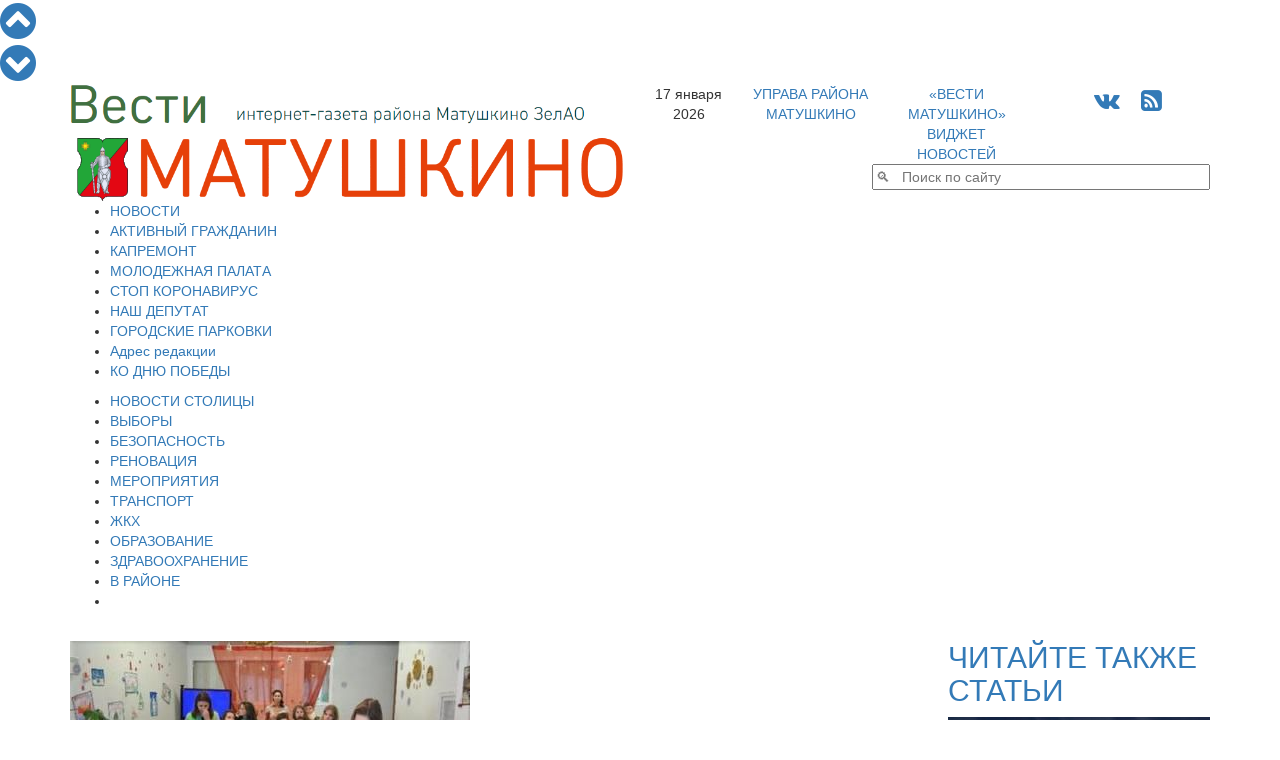

--- FILE ---
content_type: text/html; charset=UTF-8
request_url: https://vesti-matushkino.ru/news/matushkino/zimnie-kanikuly-v-matushkino-proshli-veselo-i-interesno
body_size: 15094
content:
<!DOCTYPE HTML PUBLIC  "-//W3C//DTD HTML 4.01//EN" "http://www.w3.org/TR/html4/strict.dtd">
<html>
<head>
  <script data-skip-moving="true"  src="https://www.mos.ru/otrasli-static/outer/mosTizer.js"></script>
	<meta http-equiv="Content-Type" content="text/html; charset=utf8">
	<meta http-equiv="X-UA-Compatible" content="IE=edge"> 
	<meta name="viewport" content="width=device-width, initial-scale=1">
	<meta name="yandex-verification" content="51d4f4a2eb23c769" />
	<meta name='yandex-verification' content='51d4f4a2eb23c769' />
	<meta name="yandex-verification" content="7dfff068628a62f4" />
	<meta name='wmail-verification' content='73a5a46822a74fc0' />
	<meta name='yandex-verification' content='56f0259eeb7081a2' />
	<meta name='wmail-verification' content='08eee703f822144cd167276622dea8cc' />
	<meta name='yandex-verification' content='7dfff068628a62f4' />
	<meta name='yandex-verification' content='4c0fd08703347baf' />
	<meta name="google-site-verification" content="XziSiGuXtXVmeQaz5-KgmGTJcF5dfoI9-j9yqOIG2dk" />
	<meta name="google-site-verification" content="6UPQDzML8HekQMsJU7VZv0iQONlDg28PFVJDBbiJ8tU" />
	<meta name="google-site-verification" content="ygfVX0frIpgpUci00qfeIInEEhPrr8QpkxpXRIt_Wrk" />
	<meta name="keywords" content="новости матушкино, вести матушкино, матушкино зеленоград, новости зеленограда, управа района матушкино, управа матушкино, зеленоградкий округ, глава управы матушкино, Антон Гущин, благоустройство района Матушкино, реконструкция площади Юности, БРТС зеленоград, брошенные машины, автомобильный хлам Зеленоград" />
	<meta name="description" content="Интернет газета Вести Матушкино: новости района Матушкино Зеленоградского АО" />
<title>Зимние каникулы в Матушкино прошли весело и интересно</title>
	<link href="/assets/css/bootstrap.min.css" rel="stylesheet">
	<script type="text/javascript" data-skip-moving="true">(function(w, d, n) {var cl = "bx-core";var ht = d.documentElement;var htc = ht ? ht.className : undefined;if (htc === undefined || htc.indexOf(cl) !== -1){return;}var ua = n.userAgent;if (/(iPad;)|(iPhone;)/i.test(ua)){cl += " bx-ios";}else if (/Android/i.test(ua)){cl += " bx-android";}cl += (/(ipad|iphone|android|mobile|touch)/i.test(ua) ? " bx-touch" : " bx-no-touch");cl += w.devicePixelRatio && w.devicePixelRatio >= 2? " bx-retina": " bx-no-retina";var ieVersion = -1;if (/AppleWebKit/.test(ua)){cl += " bx-chrome";}else if ((ieVersion = getIeVersion()) > 0){cl += " bx-ie bx-ie" + ieVersion;if (ieVersion > 7 && ieVersion < 10 && !isDoctype()){cl += " bx-quirks";}}else if (/Opera/.test(ua)){cl += " bx-opera";}else if (/Gecko/.test(ua)){cl += " bx-firefox";}if (/Macintosh/i.test(ua)){cl += " bx-mac";}ht.className = htc ? htc + " " + cl : cl;function isDoctype(){if (d.compatMode){return d.compatMode == "CSS1Compat";}return d.documentElement && d.documentElement.clientHeight;}function getIeVersion(){if (/Opera/i.test(ua) || /Webkit/i.test(ua) || /Firefox/i.test(ua) || /Chrome/i.test(ua)){return -1;}var rv = -1;if (!!(w.MSStream) && !(w.ActiveXObject) && ("ActiveXObject" in w)){rv = 11;}else if (!!d.documentMode && d.documentMode >= 10){rv = 10;}else if (!!d.documentMode && d.documentMode >= 9){rv = 9;}else if (d.attachEvent && !/Opera/.test(ua)){rv = 8;}if (rv == -1 || rv == 8){var re;if (n.appName == "Microsoft Internet Explorer"){re = new RegExp("MSIE ([0-9]+[\.0-9]*)");if (re.exec(ua) != null){rv = parseFloat(RegExp.$1);}}else if (n.appName == "Netscape"){rv = 11;re = new RegExp("Trident/.*rv:([0-9]+[\.0-9]*)");if (re.exec(ua) != null){rv = parseFloat(RegExp.$1);}}}return rv;}})(window, document, navigator);</script>


<link href="/bitrix/cache/css/s1/mn_tp/kernel_main/kernel_main.css?17663889013040" type="text/css"  rel="stylesheet" />
<link href="/bitrix/cache/css/s1/mn_tp/page_08a23b82521733d64c5e3030931d5d65/page_08a23b82521733d64c5e3030931d5d65.css?17663890504705" type="text/css"  rel="stylesheet" />
<link href="/bitrix/cache/css/s1/mn_tp/template_d8b3cf4e03dc4dad5245079fed9d3b12/template_d8b3cf4e03dc4dad5245079fed9d3b12.css?176638890131025" type="text/css"  data-template-style="true"  rel="stylesheet" />
	


<style>
#mm-body {width:auto !important; height:auto !important;}
.mm-body__line.mm-body__line--floating {float:none; display:inline-block;} 
.mm-body__inner div {text-align:center;}
</style>

									<link rel="icon" href="/images/vesti-matushkino.ico" type="image/x-icon">
	<link rel="shortcut icon" href="/images/vesti-matushkino.ico" type="image/x-icon">
	<link rel="stylesheet" href="/font-awesome-4.6.3/css/font-awesome.min.css">
	<link href="https://fonts.googleapis.com/css?family=Open+Sans+Condensed:300|Open+Sans:300|Roboto" rel="stylesheet">
	<script data-skip-moving="true" src="//vk.com/js/api/openapi.js" type="text/javascript"></script>
	    <!-- HTML5 Shim and Respond.js IE8 support of HTML5 elements and media queries -->
    <!-- WARNING: Respond.js doesn't work if you view the page via file:// -->
    <!--[if lt IE 9]>
                <![endif]-->
</head>
<body>
<div id="fb-root"></div>
  
<div id="navitopbottom">
<a href="javascript:void()" onclick="window.scrollTo(0,0);return!1;" title="В начало страницы"><i class="fa fa-chevron-circle-up fa-3x" aria-hidden="true"></i>
</a>
<br />
<a href="javascript:void()" onclick="window.scrollTo(0,pageheight);return!1;" title="В конец страницы"><i class="fa fa-chevron-circle-down fa-3x" aria-hidden="true"></i></a>
</div>


<div id="sitecontent" class="container">
	<div class="row">
	<div class="col-sm-6">
	<a href="/"><img class="img img-responsive"  src="/assets/img/vm-logo2.png"></a>
	<!--
	<span class="logotip-line-1">Вести<span class="logotip-line-1a">интернет-газета района Матушкино ЗелАО</span></span>
	<br>
	<span class="logotip-line-2"><img height="60" style="vertical-align:top;" src="/images/m-emblem.png">МАТУШКИНО</span>
	-->
	</div>
	<div class="col-sm-6">
		<div class="row">
			<div class="col-xs-2 text-center topline">17 января 2026</div>
			<div class="col-xs-3 text-center topline"><a href="http://matushkino.mos.ru" target="blank">УПРАВА РАЙОНА МАТУШКИНО</a></div>
			<div class="col-xs-3 text-center topline"><a href="http://www.yandex.ru/?add=176079&from=promocode">«ВЕСТИ МАТУШКИНО» ВИДЖЕТ НОВОСТЕЙ</a></div>
			<div class="col-xs-4 text-center topline">
				<span style="font-size:24px;">
				<!--<a href="https://twitter.com/vestimatushkino" title="Читайте Вести Матушкино в Твиттере" target="blank"><i class="fa fa-twitter-square" aria-hidden="true"></i></a>-->
				<a href="http://vk.com/vesti_matushkino" title="Читайте Вести Матушкино в ВКонтакте" target="blank"><i class="fa fa-vk" aria-hidden="true"></i></a>
				<!--<a href="https://www.facebook.com/vestimatushkino" title="Читайте Вести Матушкино на Фейсбук" target="blank"><i class="fa fa-facebook-square" aria-hidden="true"></i></a>
				<a href="https://www.instagram.com/vestimatushkino/" title="Вести Матушкино на Инстаграм" target="blank"><i class="fa fa-instagram" aria-hidden="true"></i></a>-->
				&nbsp;
				<a href="/rss_page.php" title="Вести Матушкино - RSS лента новостей"><i class="fa fa-rss-square" aria-hidden="true"></i></a>
				</span>
			</div>
		</div>

		<div class="row">
			<div class="col-sm-12">
<div class="search-form">
<form action="/search.php">
	<table border="0" cellspacing="0" align="right">
		<tr>
			<td style="text-align:right; padding-right:0;"><IFRAME
	style="width:0px; height:0px; border: 0px;"
	src="javascript:''"
	name="qplSKIW_div_frame"
	id="qplSKIW_div_frame"
></IFRAME><input
			size="40"
		name="q"
	id="qplSKIW"
	value=""
	class="search-suggest"
	type="text"
	placeholder="&#128269;   Поиск по сайту"
	autocomplete="off"
/></td>
		</tr>
	</table>
</form>
</div>			</div>
		</div>
	</div>
	</div>

	
	
			
		


<div id="top_menu" class="row">
<div class=col-sm-12>

<div  class="hidden-xs">
<ul id="h-m-m">


	
	
		
							<li><a href="/news/allnews/" class="root-item-selected">НОВОСТИ</a></li>
			
		
	
	

	
	
		
							<li><a href="/active_citizen/" class="root-item">АКТИВНЫЙ ГРАЖДАНИН</a></li>
			
		
	
	

	
	
		
							<li><a href="/news/kapremont/" class="root-item">КАПРЕМОНТ</a></li>
			
		
	
	

	
	
		
							<li><a href="/news/molpalata/" class="root-item">МОЛОДЕЖНАЯ ПАЛАТА</a></li>
			
		
	
	

	
	
		
							<li><a href="/news/stopcovid/" class="root-item">СТОП КОРОНАВИРУС</a></li>
			
		
	
	

	
	
		
							<li><a href="/nashi-deputaty/" class="root-item">НАШ ДЕПУТАТ</a></li>
			
		
	
	

	
	
		
							<li><a href="/parking/improve/" class="root-item">ГОРОДСКИЕ ПАРКОВКИ</a></li>
			
		
	
	

	
	
		
							<li><a href="/kontakty.php" class="root-item">Адрес редакции</a></li>
			
		
	
	

	
	
		
							<li><a href="/victory_day/" class="root-item">КО ДНЮ ПОБЕДЫ</a></li>
			
		
	
	


</ul></div>
<div class="menu-clear-left"></div>
<div  class="visible-xs-block">

<div id="h-m-m-xs-head" onclick="$('#h-m-m-xs').toggle();$('#h-m-m-2-xs').hide();" class="text-right">ГЛАВНОЕ&nbsp;&nbsp;&nbsp;<i class="fa fa-bars" aria-hidden="true"></i></div>


<div id="h-m-m-xs" style="display:none;">
	<a href="/news/allnews/" ><div class="m-xs-div it-sel">НОВОСТИ</div></a>
	<a href="/active_citizen/" ><div class="m-xs-div it">АКТИВНЫЙ ГРАЖДАНИН</div></a>
	<a href="/news/kapremont/" ><div class="m-xs-div it">КАПРЕМОНТ</div></a>
	<a href="/news/molpalata/" ><div class="m-xs-div it">МОЛОДЕЖНАЯ ПАЛАТА</div></a>
	<a href="/news/stopcovid/" ><div class="m-xs-div it">СТОП КОРОНАВИРУС</div></a>
	<a href="/nashi-deputaty/" ><div class="m-xs-div it">НАШ ДЕПУТАТ</div></a>
	<a href="/parking/improve/" ><div class="m-xs-div it">ГОРОДСКИЕ ПАРКОВКИ</div></a>
	<a href="/kontakty.php" ><div class="m-xs-div it">Адрес редакции</div></a>
	<a href="/victory_day/" ><div class="m-xs-div it">КО ДНЮ ПОБЕДЫ</div></a>
</div>
</div>
</div>
</div>

<div class="row">
<div class=col-sm-12>

<div class="hidden-xs"><ul id="h-m-m-2">


	
	
		
							<li><a href="/news/moscow/" class="root-item">НОВОСТИ СТОЛИЦЫ</a></li>
			
		
	
	

	
	
		
							<li><a href="/vybory/" class="root-item">ВЫБОРЫ</a></li>
			
		
	
	

	
	
		
							<li><a href="/news/security/" class="root-item">БЕЗОПАСНОСТЬ</a></li>
			
		
	
	

	
	
		
							<li><a href="/news/renovaciya/" class="root-item">РЕНОВАЦИЯ</a></li>
			
		
	
	

	
	
		
							<li><a href="/news/activities/" class="root-item">МЕРОПРИЯТИЯ</a></li>
			
		
	
	

	
	
		
							<li><a href="/news/transport/" class="root-item">ТРАНСПОРТ</a></li>
			
		
	
	

	
	
		
							<li><a href="/news/zhkh/" class="root-item">ЖКХ</a></li>
			
		
	
	

	
	
		
							<li><a href="/news/obrazovanie/" class="root-item">ОБРАЗОВАНИЕ</a></li>
			
		
	
	

	
	
		
							<li><a href="/news/zdravoohranenie/" class="root-item">ЗДРАВООХРАНЕНИЕ</a></li>
			
		
	
	

	
	
		
							<li><a href="/news/matushkino/" class="root-item-selected">В РАЙОНЕ</a></li>
			
		
	
	

	
	
		
							<li><a href="" class="root-item"></a></li>
			
		
	
	


</ul></div>
<div class="menu-clear-left"></div>
<div  class="visible-xs-block" style="margin-top:5px;margin-bottom:5px;">

<div id="h-m-m-2-xs-head" onclick="$('#h-m-m-2-xs').toggle();$('#h-m-m-xs').hide();" class="text-right">НОВОСТИ&nbsp;&nbsp;&nbsp;<i class="fa fa-bars" aria-hidden="true"></i></div>


<div id="h-m-m-2-xs" style="display:none;">
	<a href="/news/moscow/" ><div class="m-2-xs-div it">НОВОСТИ СТОЛИЦЫ</div></a>
	<a href="/vybory/" ><div class="m-2-xs-div it">ВЫБОРЫ</div></a>
	<a href="/news/security/" ><div class="m-2-xs-div it">БЕЗОПАСНОСТЬ</div></a>
	<a href="/news/renovaciya/" ><div class="m-2-xs-div it">РЕНОВАЦИЯ</div></a>
	<a href="/news/activities/" ><div class="m-2-xs-div it">МЕРОПРИЯТИЯ</div></a>
	<a href="/news/transport/" ><div class="m-2-xs-div it">ТРАНСПОРТ</div></a>
	<a href="/news/zhkh/" ><div class="m-2-xs-div it">ЖКХ</div></a>
	<a href="/news/obrazovanie/" ><div class="m-2-xs-div it">ОБРАЗОВАНИЕ</div></a>
	<a href="/news/zdravoohranenie/" ><div class="m-2-xs-div it">ЗДРАВООХРАНЕНИЕ</div></a>
	<a href="/news/matushkino/" ><div class="m-2-xs-div it-sel">В РАЙОНЕ</div></a>
	<a href="" ><div class="m-2-xs-div it"></div></a>
</div>
</div>
</div>
</div>

	<div class="row">

		<div class="col-sm-9">
			 &nbsp;<div id="ap_news_detail_page" style="overflow-x:hidden;">
<div id="ap_news_detail_page_txt">
<div id="social-buttons-div-horizontal" class="visible-xs">


<!--<div class="social-button goodshare" title="Поделиться в Facebook" data-type="fb"><i class="fa fa-facebook" aria-hidden="true"></i><div class="social-button-counter" data-counter="fb"></div></div>-->
<div class="social-button goodshare" title="Поделиться в Twitter" data-type="tw"><i class="fa fa-twitter" aria-hidden="true"></i></div>
<div class="social-button goodshare" title="Поделиться в ВКонтакте" data-type="vk"><i class="fa fa-vk" aria-hidden="true"></i><div class="social-button-counter" data-counter="vk"></div></div>
<div class="social-button goodshare" title="Поделиться в Одноклассники" data-type="ok"><i class="fa fa-odnoklassniki" aria-hidden="true"></i><div class="social-button-counter" data-counter="ok"></div></div>
<div class="social-button goodshare" title="Поделиться в Google+" data-type="gp"><i class="fa fa-google-plus" aria-hidden="true"></i><div class="social-button-counter" data-counter="gp"></div></div>
<div class="social-button" style="height:15px; min-width:15px;"> </div>
<div class="social-button" title="Комментарии" onclick="gotocomments();"><i class="fa fa-comment" aria-hidden="true"></i></div>
</div>
<div class="detail-picture-div">
			<img
						class="img img-responsive"
						border="0"
						src="/upload/iblock/731/73161b5505a48d46731b919ad0caebe7.jpg"
						alt="Зимние каникулы в Матушкино прошли весело и интересно"
						title="Зимние каникулы в Матушкино прошли весело и интересно"
						/>
						

</div>

<div class="visible-xs visible-sm" style="width:100%; clear:both;"></div>	
		<span class="news-date-time">11.01.2016</span>
		<h1>Зимние каникулы в Матушкино прошли весело и интересно</h1>

			<span style="font-family: Georgia, serif; font-size: 13pt;">В период зимней оздоровительной компании на базе ГБУ ТЦСО «Зеленоградский» в корп.126 для детей и подростков была подготовлена программа «Московские каникулы. Зима- 2016». В рамках программы в секторе профилактике неблагополучия состоялось праздничное чаепитие с игровой программой. <br>
 </span><br>
 <span style="font-family: Georgia, serif; font-size: 13pt;">Ребята соревновались в конкурсах на творческое мышление, ловкость, научились танцевать кадриль. Также все желающие приняли участие в раскрашивании игрушек. В канун Рождества в отделении социальной помощи семьи и детям прошла интерактивная беседа о традициях и народных обычаях празднования Рождества Христова в России. <br>
 </span><br>
 <span style="font-family: Georgia, serif; font-size: 13pt;">Участники мероприятия приняли участие в познавательной викторине, чаепитии и просмотре мультфильмов с последующим обсуждением.</span>	<div class="mf-gal-popup">
</div>
	<div style="clear:both"></div>
<div id="ap_news_detail_page_tags">Теги: <a href="/search.php?tags=Зеленоград">Зеленоград</a>, <a href="/search.php?tags=матушкино">матушкино</a>, <a href="/search.php?tags=ТЦСО Зеленоградский">ТЦСО Зеленоградский</a>, <a href="/search.php?tags=зимние каникулы">зимние каникулы</a></div><br /><a href="/print.php?item=zimnie-kanikuly-v-matushkino-proshli-veselo-i-interesno" target="_blank"><img src="/images/print_16x16.png">  Версия для печати</a>
 
<div style=”display:inline-block;float:right;margin-top:-5px;” data-text-color="000000" data-dislike-layout="ic" data-background-color="#ffffff" data-pid="1472035" data-like-layout="ic" data-icon-size="21" data-text-size="12" data-icon-style="1" data-count-clicks="true" data-icon-color="00adef" class="uptolike-rating"></div>
</div>
<div id="social-buttons-div-vertical" class="hidden-xs">

<!--<div class="social-button goodshare" title="Поделиться в Facebook" data-type="fb"><i class="fa fa-facebook" aria-hidden="true"></i><div class="social-button-counter" data-counter="fb"></div></div>-->
<div class="social-button goodshare" title="Поделиться в Twitter" data-type="tw"><i class="fa fa-twitter" aria-hidden="true"></i></div>
<div class="social-button goodshare" title="Поделиться в ВКонтакте" data-type="vk"><i class="fa fa-vk" aria-hidden="true"></i><div class="social-button-counter" data-counter="vk"></div></div>
<div class="social-button goodshare" title="Поделиться в Одноклассники" data-type="ok"><i class="fa fa-odnoklassniki" aria-hidden="true"></i><div class="social-button-counter" data-counter="ok"></div></div>
<div class="social-button goodshare" title="Поделиться в Google+" data-type="gp"><i class="fa fa-google-plus" aria-hidden="true"></i><div class="social-button-counter" data-counter="gp"></div></div>
<div class="social-button" style="height:15px; min-width:15px;"> </div>
<div class="social-button" title="Комментарии" onclick="gotocomments();"><i class="fa fa-comment" aria-hidden="true"></i></div>


</div>
</div>

<div id="nbtlist_news_list">
	<h2 style="border:0;">Вам также может быть интересно:</h2>
		<p class="nbtlist_news_item" >
		<a href="/news/society/v-matushkino-na-vstreche-uchastnikov-kruzhka-moskva-na-ladoni-govorili-o-b-v-larine">• <span class="nbtlist_news_name">В Матушкино на встрече участников кружка «Москва на ладони» говорили о Б. В. Ларине</span></a>
	</p>
		<p class="nbtlist_news_item" >
		<a href="/news/zdravoohranenie/60-letie-otmechaet-gkb-imeni-m-p-konchalovskogo">• <span class="nbtlist_news_name">60-летие отмечает ГКБ имени М.П.Кончаловского</span></a>
	</p>
		<p class="nbtlist_news_item" >
		<a href="/news/society/gorozhan-zhdut-v-gosti-v-priyutakh-dlya-bezdomnykh-zhivotnykh">• <span class="nbtlist_news_name">Горожан ждут в гости в приютах для бездомных животных</span></a>
	</p>
		<p class="nbtlist_news_item" >
		<a href="/news/molpalata/sostoyalas-pervaya-v-etom-godu-vstrecha-molodezhnoy-palaty-rayona-matushkino">• <span class="nbtlist_news_name">Состоялась первая в этом году встреча Молодежной палаты района Матушкино</span></a>
	</p>
		<p class="nbtlist_news_item" >
		<a href="/news/incidents/v-zelenograde-strazhi-poryadka-zaderzhala-podozrevaemogo-v-krazhe">• <span class="nbtlist_news_name">В Зеленограде стражи порядка задержали подозреваемого в краже</span></a>
	</p>
		<p class="nbtlist_news_item" >
		<a href="/news/matushkino/v-matushkino-13-yanvarya-sostoyalsya-traditsionnyy-obkhod-territorii-rayona">• <span class="nbtlist_news_name">В Матушкино 13 января состоялся традиционный обход территории района</span></a>
	</p>
		<p class="nbtlist_news_item" >
		<a href="/news/announcements/gorozhan-priglashayut-na-kontsert-volshebnye-struny">• <span class="nbtlist_news_name">Горожан приглашают на концерт «Волшебные струны»</span></a>
	</p>
		<p class="nbtlist_news_item" >
		<a href="/news/society/v-top-5-volonterskikh-komand-stolichnykh-kolledzhey-voshel-volonterskiy-tsentr-politekhnicheskogo-ko">• <span class="nbtlist_news_name">В топ-5 волонтерских команд столичных колледжей вошел волонтерский центр Политехнического колледжа №50</span></a>
	</p>
		<p class="nbtlist_news_item" >
		<a href="/news/zelenograd_novosti/kompaniya-diagnostika-m-postavila-moskovskomu-metropolitenu-svyshe-700-edinits-dosmotrovykh-kompleks">• <span class="nbtlist_news_name">Компания «Диагностика-М» поставила Московскому метрополитену свыше 700 единиц досмотровых комплексов</span></a>
	</p>
		<p class="nbtlist_news_item" >
		<a href="/news/transport/v-zelao-u-ostanovki-sportivnaya-shkola-levyy-povorot-zapreshchat-ne-budut">• <span class="nbtlist_news_name">В ЗелАО у остановки «Спортивная школа» левый поворот запрещать не будут</span></a>
	</p>
</div>

 <h2>Популярное в социальных сетях:</h2><br>
<div  style="margin: 0px 0px 0px 10px; overflow-x: hidden;">
<center>
<script data-skip-moving="true" src='//mediametrics.ru/partner/inject/inject.js' type='text/javascript' id='MediaMetricsInject' data-width='830' data-height='170' data-img='true' data-imgsize='170' data-type='text-over-image' data-bgcolor='FFFFFF' data-bordercolor='000000' data-linkscolor='232323' data-transparent='' data-rows='3' data-inline='' data-font='big' data-fontfamily='roboto' data-border='' data-borderwidth='0' data-alignment='vertical' data-country='business/ru' data-site='mmet/vesti-matushkino_ru' data-hash='10cbe39a060c54673c24ef21c21708f5'> </script>

</center>
</div>
 
<div class="row">
<div class="col-sm-12 text-center">

<!--<div class="d_page_socnet" style="width:270px; margin-top:-1px;">
<div class="d_page_socnet_header">Фейсбук</div>
<div class="fb-page" data-href="https://www.facebook.com/vestimatushkino" data-tabs="timeline" data-small-header="false" data-adapt-container-width="false" data-hide-cover="false" data-show-facepile="true" data-width="260" data-height="400" style="padding-top:6px;"><div class="fb-xfbml-parse-ignore"><blockquote cite="https://www.facebook.com/vestimatushkino"><a href="https://www.facebook.com/vestimatushkino">Вести Матушкино</a></blockquote></div></div>
</div>-->

<div class="d_page_socnet" style="width:270px;">
<div class="d_page_socnet_header" >Твиттер</div>
            <a class="twitter-timeline"  href="https://twitter.com/vestimatushkino" data-widget-id="708176714447200260" lang="ru" data-chrome="nofooter" width="270" height="400">Твиты от @vestimatushkino</a>
      
</div>
<div class="d_page_socnet" style="width:270px;">
<div class="d_page_socnet_header">В контакте</div>
<div id="vk_groups_div_1"></div>
</div>


</div>
</div>

		</div>
		<div class="col-sm-3">
 <h2><a class="read-also-h" href="/articles/allarticles/">ЧИТАЙТЕ ТАКЖЕ СТАТЬИ</a></h2>
<div class="row read-also">
<div class="col-sm-12">				
		<a class="read-also-a" href="/articles/allarticles/pobeditelem-turnira-antikorruptsiya-stala-kursant-universiteta-mvd-rossii-imeni-v-ya-kikotya">
		<div style="position:relative;">
		<img class="img img-responsive" src="/upload/iblock/a55/a5539604530678eecc09484344725201.jpg"/>
<div class="rubrika" onclick="window.location.href='/articles/allarticles/'; return false;">Статьи и интервью</div>		
</div>		
		<h2><span class="ral-date-time">12.12.2025: </span>Победителем турнира «Антикоррупция» стала курсант университета МВД России имени В.Я. Кикотя</h2>
		</a>
			
</div>




</div>



<div class="row read-also">
<div class="col-sm-12">				
		<a class="read-also-a" href="/articles/allarticles/sotsialnyy-videorolik-v-tselyakh-profilaktiki-terroristicheskikh-prestupleniy-sredi-molodezhi-ne-per">
		<div style="position:relative;">
		<img class="img img-responsive" src="/upload/iblock/939/9392c327869577ce1035927b23e99159.jpg"/>
<div class="rubrika" onclick="window.location.href='/articles/allarticles/'; return false;">Статьи и интервью</div>		
</div>		
		<h2><span class="ral-date-time">12.12.2025: </span>Социальный видеоролик в целях профилактики террористических преступлений среди молодежи «Не перечеркни свою жизнь»</h2>
		</a>
			
</div>




</div>



<div class="row read-also">
<div class="col-sm-12">				
		<a class="read-also-a" href="/articles/allarticles/v-mdn-14-dekabrya-sostoitsya-vstrecha-prezidenta-mtsk-dagestan-a-b-guseynova-s-molodezhyu-i-dagestan">
		<div style="position:relative;">
		<img class="img img-responsive" src="/upload/iblock/5a4/5a401eee598f62a58129ed8768739dea.jpg"/>
<div class="rubrika" onclick="window.location.href='/articles/allarticles/'; return false;">Статьи и интервью</div>		
</div>		
		<h2><span class="ral-date-time">07.12.2025: </span>В МДН 14 декабря состоится встреча президента МЦК «Дагестан» А. Б. Гусейнова с молодежью и дагестанской общественностью</h2>
		</a>
			
</div>




</div>



<div class="row read-also">
<div class="col-sm-12">				
		<a class="read-also-a" href="/articles/allarticles/v-mdn-13-noyabrya-sostoitsya-tvorcheskiy-vecher-30-let-vdokhnoveniya-kompozitora-b-r-fomichyevoy">
		<div style="position:relative;">
		<img class="img img-responsive" src="/upload/iblock/cb5/cb5339716b79143e2601fba651325042.jpg"/>
<div class="rubrika" onclick="window.location.href='/articles/allarticles/'; return false;">Статьи и интервью</div>		
</div>		
		<h2><span class="ral-date-time">10.11.2025: </span>В МДН 13 ноября состоится творческий вечер «30 лет вдохновения» композитора Б. Р.  Фомичёвой</h2>
		</a>
			
</div>




</div>



<div class="row read-also">
<div class="col-sm-12">				
		<a class="read-also-a" href="/articles/allarticles/v-moskovskom-dome-natsionalnostey-proveli-den-osetinskoy-kultury">
		<div style="position:relative;">
		<img class="img img-responsive" src="/upload/iblock/039/039beb63806f0e77b05cf9cc37e1a1b1.jpg"/>
<div class="rubrika" onclick="window.location.href='/articles/allarticles/'; return false;">Статьи и интервью</div>		
</div>		
		<h2><span class="ral-date-time">27.10.2025: </span>В Московском доме национальностей провели День осетинской культуры</h2>
		</a>
			
</div>




</div>



<div class="all_materials" style="padding-bottom:30px;"><center><button onclick="window.location.href='/articles/allarticles/'">Все статьи и интервью</button></center></div>


<div id="baneerPlace32335">
</div>
 <br>  <div style="text-align: center;">
 <!--<a href="https://twitter.com/vestimatushkino" class="twitter-follow-button" data-lang="ru" data-dnt="true">Читать @vestimatushkino</a>
	--> <br>
	 <!--noindex--> 
	<!--noindex--><a rel="nofollow" target="_blank" href="https://www.mos.ru"><img class="img img-responsive"width="240" alt="mosru-240x240-1.png" src="/upload/medialibrary/ee5/ee5e78bd9d0c30b4ff8db2c0e6f7b4d3.png" height="240"></a><!--/noindex--><br>
</div>
		</div>

	</div>
	<div id="bottom_banners" class="row">
		 <!--место для размещения баннеров и прочего-->
	</div>
<div class="row" style="margin-bottom:5px;">
<div class="tizer-block container-fluid">
    <div class="row tizer-block__row">
        <div class="col tizer-block__col">
            <!-- BANNER PLACEMENT GOES HERE-->
            <div class="tizer-block__banner" data-mos-teaser='{ "scroll":false,"adaptive":null,"placementParams":{ "p1":"bxdrg","p2":"fpkh"}}'></div>
            <!-- BANNER PLACEMENT GOES HERE-->
            <div class="tizer-block__banner" data-mos-teaser='{ "scroll":false,"adaptive":null,"placementParams":{ "p1":"bxdrh","p2":"fpkh"}}'></div>
            <!-- BANNER PLACEMENT GOES HERE-->
            <div class="tizer-block__banner" data-mos-teaser='{ "scroll":false,"adaptive":null,"placementParams":{ "p1":"bxdri","p2":"fpkh"}}'></div>
            <!-- BANNER PLACEMENT GOES HERE-->
            <div class="tizer-block__banner" data-mos-teaser='{ "scroll":false,"adaptive":["phone","desktop"],"adaptiveOptions":{ "tabletWidth":1200,"phoneWidth":810},"placementParams":{ "p1":"bxdrj","p2":"fpkh"}}'></div>
        </div>
    </div>
</div>
</div>
</div> <!-- <div id="sitecontent"> -->   


<div class="container useful-links">
<div class="row">
<div class="col-sm-12">
<div class="h2h">Полезные ссылки:</div>
</div>
</div>
<div class="row">

<div class="col-sm-6">
<div class="row">
<div class="col-sm-6"><center>
<a target="_blank" href="https://zelao.mos.ru/"><img class="img img-responsive" width="240" alt="2818b050a8c3058d6ad606e987561f5c.png" src="/upload/medialibrary/56d/56dd2223b74450ea37f58200e953ec33.png" height="100"></a><br>
<!--noindex--><a rel="nofollow" target="_blank" href="https://duma.mos.ru/ru/"><img class="img img-responsive" width="240" alt="327ab4cbc756c9093c24f0a90b31f8a6.png" src="/upload/medialibrary/ee7/ee7d1ab02b740380fc76c05d8ddc06cb.png" height="100"></a><!--/noindex--><br>
 <a target="_blank" href="https://www.zelao.ru/"><img class="img img-responsive" width="240" alt="36115dfe4a2f955c856c31746d8215b5.gif" src="/upload/medialibrary/b15/b15cc4f3615eca02dcf3635911d4a220.gif" height="100"></a><br>
 <a target="_blank" href="https://www.ya-roditel.ru/"><img class="img img-responsive" width="240" alt="4 (2).gif" src="/upload/medialibrary/6a6/6a6c9e7cce7f2033e87fe4d2492bc2b2.gif" height="200"></a><br>
 <a target="_blank" href="https://mbm.mos.ru/"><img class="img img-responsive" width="240" alt="мбм.jpg" src="/upload/medialibrary/2a7/2a72bab566039b25bb2e5d2390bf0def.jpg" height="242"></a><br>
 <a target="_blank" href="https://bolshayaperemena.online/?utm_source=region&utm_medium=moscow"><img class="img img-responsive" width="510" alt="be0b12b44a31d571f92e58040f09c1ad.jpg" src="/upload/medialibrary/50a/50a50a55d85ce36ebdf4b946e5dc68ad.jpg" height="228"></a><br></center></div>
<div class="col-sm-6"><center>
<!--noindex--><a href="http://matushkino.ru" rel="nofollow" target="_blank"><img class="img img-responsive" width="240" alt="47a7698f4aefa4ab29996dfdc9f4fbfe.png" src="/upload/medialibrary/b4b/b4b87d88a9dcfd70027fdf4537aaef17.png" height="100"></a><!--/noindex--><br>
<!--noindex--><a rel="nofollow" href="https://www.mos.ru/dkr/" target="_blank"><img class="img img-responsive" width="240" alt="77d1de1916e8b0cf80baf82c4478b741.jpg" src="/upload/medialibrary/f6a/f6a2b3420681207dbaedbc04d0c48e83.jpg" height="100"></a><!--/noindex--><br>
<!--noindex--><a rel="nofollow" target="_blank" href="http://matushkino.ru"><img class="img img-responsive" width="240" alt="0ce0865c3bac0979698ebd6068da2476.png" src="/upload/medialibrary/9b7/9b755172e9b44922d34be4faa8d08b35.png" height="100"></a><!--/noindex--><br>
<!--noindex--><a rel="nofollow" target="_blank" href="http://www.zelao.ru/survey/?id=102"><img class="img img-responsive" width="240" alt="баннер_опросЖилищники.png" src="/upload/medialibrary/c74/c74b2a2d8165e7524f2470fe807ac3aa.png" height="240"></a><!--/noindex--><br>
 <br></center></div>
</div>
</div>

<div class="col-sm-6">
<div class="row">
<div class="col-sm-6"><center>
<a target="_blank" href="https://matushkino.mos.ru/"><img class="img img-responsive" width="240" alt="df93fdad6cb252721002564047cad0af.png" src="/upload/medialibrary/092/0921d581afab28f180f7eb122815fc91.png" height="100"></a><br>
 <a target="_blank" href="https://ag.mos.ru/"><img class="img img-responsive" width="240" alt="a727eb2090c76acacba53004f4de356c.png" src="/upload/medialibrary/8cf/8cf94a224c1bd36d81d1cfbe12d432ba.png" height="100"></a><br>
<!--noindex--><a href="https://czn.mos.ru/" rel="nofollow" title="Интерактивный портал Центра занятости населения города Москвы" target="_blank"><img class="img img-responsive" width="319" alt="Интерактивный порталЦентра занятости населениягорода Москвы" src="/upload/medialibrary/5aa/5aa4468be0421159e379456c63eac06d.gif" height="210" title="Интерактивный портал Центра занятости населения города Москвы"></a><!--/noindex--><br>
<!--noindex--><a rel="nofollow" target="_blank" href="http://centrprof.dtoiv.mos.ru"><img class="img img-responsive" width="240" alt="fa3abc4a606562feeb5218eebd6c4a3f.png" src="/upload/medialibrary/7ce/7ce22f49fe3e99e5a105ffd50838282d.png" height="115"></a><!--/noindex--><br>
<!--noindex--><a rel="nofollow" target="_blank" href="http://moskachestvo.mostpp.ru"><img class="img img-responsive" width="240" alt="c9e409b3c3b896ddb5a9a7dc54804053.png" src="/upload/medialibrary/782/78297c11bc75e092f0d8ddf2965e65ad.png" height="100"></a><!--/noindex--><br></center></div>
<div class="col-sm-6"><center>
<a target="_blank" href="http://xn--80aaa3ahishp2d.xn--80adxhks/"><img class="img img-responsive" width="240" alt="Баннер-1.jpg" src="/upload/medialibrary/782/782ebd35e41c7bcdb35aa3e9751cc40b.jpg" height="240"></a><br>
<a target="_blank" href="https://um.mos.ru/"><img class="img img-responsive" width="240" alt="8f83e9789e228791221462ad2fc68823.png" src="/upload/medialibrary/8bb/8bbe9cf0b883167646d1a87162f6055f.png" height="120"></a><br>
 <a target="_blank" href="http://mtppk.ru/"><img class="img img-responsive" width="240" alt="ржд.png" src="/upload/medialibrary/4d1/4d15c1b54beab715895d85ca9765181f.png" height="200"></a><br>
 <a target="_blank" href="https://msph.ru/"><img class="img img-responsive" width="240" alt="a008be0181cefd5db265582d8bb7a157.jpg" src="/upload/medialibrary/f69/f6939d1909853ab3ba9ad9070281f529.jpg" height="120"></a><br>
 <a target="_blank" href="https://repair.mos.ru/"><img class="img img-responsive" width="240" alt="9bea99bd068d0b2c066b228ad24174d3.png" src="/upload/medialibrary/34a/34ac720cf048320f91860ee2f232bcb3.png" height="100"></a><br></center></div>
</div>
</div>


</div>
</div>


<div class="container footer-text">
<div class="row">
 <div class="col-md-6">
	<div class="row">
		<div class="col-sm-6">
		<p class="footer-text-p"><u>ВЕСТИ МАТУШКИНО</u><br>
		124482, г. Москва, г. Зеленоград, корп. 128<br> Телефон 8(495)536-05-05<br>
Редколлегия<br>
info@zelenograd-news.ru<br>
Учредитель - управа района Матушкино города Москвы<br>
16+ ©2010-2022 
</p>
		</div>
		<div class="col-sm-6">
		<p class="footer-text-p"><span class="foot-head">СЕРВИС</span>
		<ul class="footer-ul">
			<li><a href="/newspaper_archive/">Архив номеров газеты</a></li>
			<li><a href="/questions/">Вопрос-ответ</a></li>
			<li><a href="/for_residents/">Полезная информация для жителей</a></li>
			<li><a href="/nashi-deputaty/">Наши депутаты</a></li>
		</ul>
		</p>
		</div>
	</div>
 </div>

 <div class="col-md-6">
	<div class="row">
		<div class="col-sm-6">
		<p class="footer-text-p"><span class="foot-head">НОВОСТИ</span>
		<ul class="footer-ul">
			<li><a href="/news/moscow/">Новости столицы</a></li>
			<li><a href="/news/matushkino/">События</a></li>
			<li><a href="/news/zdravoohranenie/">Здравоохранение</a></li>
			<li><a href="/news/transport/">Транспорт</a></li>
			<li><a href="/news/security/">Безопасность</a></li>
			<li><a href="/victory_day/">Эхо Победы</a></li>
		</ul>
		</p>
		</div>
		<div class="col-sm-6">
		<p class="footer-text-p"><span class="foot-head">ВЕСТИ МАТУШКИНО В СОЦСЕТЯХ</span>
		<ul class="footer-ul">
			<li><a href="https://vk.com/vesti_matushkino" target="_top">ВМ в ВКонтакте</a></li>
<!--			<li><a href="https://www.facebook.com/vestimatushkino" target="_top">ВМ в Facebook</a></li>
			<li><a href="https://www.instagram.com/vestimatushkino/" target="_top">ВМ в Instagram</a></li>
			<li><a href="https://twitter.com/vestimatushkino" target="_top">ВМ в Twitter</a></li>-->
		</ul>
		</p>
		</div>
	</div>
 </div>
</div>

<div class="row" style="padding-top:20px; margin-top:15px;border-top:1px solid #777;">
 <div class="col-md-12">
	<p class="footer-text-p"><span class="foot-head">НОВОСТИ ЗЕЛАО</span></p>
 </div>
</div>

<div class="row">
 <div class="col-sm-4">
<p class="footer-text-p"><u>Интернет-газеты районов ЗелАО</u>
		<ul class="footer-ul">
			<li><a href="http://gazeta-savelki.ru/">Газета Савелки</a></li>
			<li><a href="http://staroekrukovo.ru/">Старое Крюково</a></li>
			<li><a href="http://nashesilino.ru/">Наше Силино</a></li>
			<li><a href="http://krukovo-vedomosti.ru/">Крюковские Ведомости</a></li>
		</ul>
</p>
 </div>
 <div class="col-sm-4">
<p class="footer-text-p"><u>Окружные СМИ ЗелАО</u>
		<ul class="footer-ul">
			<li><a href="http://zelenograd-news.ru/">Газета "Зеленоград Сегодня"</a></li>
			<li><a href="http://www.radiozelenograd.ru/">Радиокомпания "Зеленоград сегодня"</a></li>
			<li><a href="http://id41.ru/">Издательский дом "41"</a></li>
			<li><a href="http://www.zelao.ru/">Окружная газета Zelao.ru</a></li>
		</ul>
</p>
 </div>
 <div class="col-sm-4 text-center"><center>
	<div style="border:0; width:88px; height:31px; margin-top:16px;">
<!-- Yandex.Metrika informer -->
<a href="https://metrika.yandex.ru/stat/?id=29034310&amp;from=informer"
target="_blank" rel="nofollow"><img src="//bs.yandex.ru/informer/29034310/3_0_FFFFFFFF_FFFFFFFF_0_pageviews"
style="width:88px; height:31px; border:0;" alt="Яндекс.Метрика" title="Яндекс.Метрика: данные за сегодня (просмотры, визиты и уникальные посетители)" onclick="try{Ya.Metrika.informer({i:this,id:29034310,lang:'ru'});return false}catch(e){}"/></a>
<!-- /Yandex.Metrika informer -->


<!-- Yandex.Metrika counters -->
 
 
<noscript>
<div><img src="//mc.yandex.ru/watch/28576623" style="position:absolute; left:-9999px;" alt="" /></div>
<div><img src="//mc.yandex.ru/watch/14112952" style="position:absolute; left:-9989px;" alt="" /></div>
<div><img src="//mc.yandex.ru/watch/29034310" style="position:absolute; left:-9979px;" alt="" /></div>
</noscript>
<!-- /Yandex.Metrika counters --> 
</div><!-- beginof Top100 code --><script data-skip-moving="true" id="top100Counter" type="text/javascript" src="https://counter.rambler.ru/top100.jcn?3109410"></script><noscript><a href="https://top100.rambler.ru/navi/3109410/"><img src="https://counter.rambler.ru/top100.cnt?3109410" alt="Rambler's Top100" border="0" /></a></noscript><!-- endof Top100 code -->
<!--LiveInternet counter--><script data-skip-moving="true" type="text/javascript"><!--
document.write("<a href='//www.liveinternet.ru/click' "+
"target=_blank><img src='//counter.yadro.ru/hit?t44.1;r"+
escape(document.referrer)+((typeof(screen)=="undefined")?"":
";s"+screen.width+"*"+screen.height+"*"+(screen.colorDepth?
screen.colorDepth:screen.pixelDepth))+";u"+escape(document.URL)+
";h"+escape(document.title.substring(0,80))+";"+Math.random()+
"' alt='' title='LiveInternet' "+
"border='0' width='31' height='31'><\/a>")
//--></script><!--/LiveInternet--> </center>	
 </div>
</div>

<div class="row">
 <div class="col-md-12">
<br>
Газета «Вести Матушкино» является электронным СМИ управы района Матушкино Зеленоградского АО г.Москвы. «Вести Матушкино» информирует жителей о деятельности правительства Москвы, местных органов исполнительной власти, рассказывает о событиях, происходящих в районе Матушкино, о ветеранах, людях труда, творческих коллективах, освещает и анонсирует культурные, развлекательные и спортивные мероприятия района Матушкино.
<br>Электронная газета района Матушкино города Москвы зарегистрирована Федеральной службой по надзору в сфере связи, информационных технологий и массовых коммуникаций (Роскомнадзор). Свидетельство о регистрации Эл №ФС77-62795 от 18 августа 2015г.<br><br>
<big>Все права на материалы, опубликованные на сайте https://vesti-matushkino.ru, охраняются в соответствии с законодательством РФ, в том числе об авторском праве и смежных правах. При любом использовании материалов сайта, активная гиперссылка обязательна.
Редакция не несет ответственности за мнения, высказанные в комментариях, читателей.</big> 
 </div>
</div>

</div>
<div style="height:50px;"></div>
<!--
<div id="soc_invitation">
<div id="soc_invitation_content">
<span class="close-button close-soc-invitation">&#215;</span>
<span class="sheader">ПРИСОЕДИНЯЙТЕСЬ К НАМ В СОЦИАЛЬНЫХ СЕТЯХ:</span><br>

<div class="soc_provider">
<b>&laquo;Вести Матушкино&raquo; ВКонтакте:</b><br><br>
<center>
<div id="vk_groups_div" style="padding:0 15px;"></div>
</center>
</div>

<div class="soc_provider">
<b>&laquo;Вести Матушкино&raquo; в Twitter:</b><br><br>
<a href="https://twitter.com/vestimatushkino" class="twitter-follow-button" data-show-count="false" data-lang="ru" data-size="large">Читать @vestimatushkino</a>
</div>

<div class="soc_provider">
<b>&laquo;Вести Матушкино&raquo; на Facebook:</b><br><br>
<div class="fb-follow" data-href="https://www.facebook.com/vestimatushkino" data-width="200" data-height="400" data-layout="standard" data-show-faces="true"></div>
</div>

<div class="soc_provider">
<b>&laquo;Вести Матушкино&raquo; на Instagram:</b><br><br>
<a href="https://www.instagram.com/vestimatushkino/" target="_self"><button><img src="/images/INSTr.png" height="48" /></button></a>
</div>

<div style="clear:both;"></div>
<a class="close-link close-soc-invitation" href="javascript:void();">Спасибо, как-нибудь в другой раз</a>
</div>
</div>

-->


<script type="text/javascript">if(!window.BX)window.BX={message:function(mess){if(typeof mess=='object') for(var i in mess) BX.message[i]=mess[i]; return true;}};</script>
<script type="text/javascript">(window.BX||top.BX).message({'JS_CORE_LOADING':'Загрузка...','JS_CORE_NO_DATA':'- Нет данных -','JS_CORE_WINDOW_CLOSE':'Закрыть','JS_CORE_WINDOW_EXPAND':'Развернуть','JS_CORE_WINDOW_NARROW':'Свернуть в окно','JS_CORE_WINDOW_SAVE':'Сохранить','JS_CORE_WINDOW_CANCEL':'Отменить','JS_CORE_H':'ч','JS_CORE_M':'м','JS_CORE_S':'с','JSADM_AI_HIDE_EXTRA':'Скрыть лишние','JSADM_AI_ALL_NOTIF':'Показать все','JSADM_AUTH_REQ':'Требуется авторизация!','JS_CORE_WINDOW_AUTH':'Войти','JS_CORE_IMAGE_FULL':'Полный размер'});</script>
<script type="text/javascript">(window.BX||top.BX).message({'LANGUAGE_ID':'ru','FORMAT_DATE':'DD.MM.YYYY','FORMAT_DATETIME':'DD.MM.YYYY HH:MI:SS','COOKIE_PREFIX':'BITRIX_SM','SERVER_TZ_OFFSET':'10800','SITE_ID':'s1','USER_ID':'','SERVER_TIME':'1768653345','USER_TZ_OFFSET':'0','USER_TZ_AUTO':'Y','bitrix_sessid':'b23145eea4b4933ab590a0853cfb901d'});</script><script type="text/javascript" src="/bitrix/cache/js/s1/mn_tp/kernel_main/kernel_main.js?1766398329200403"></script>
<script type="text/javascript">BX.setJSList(['/bitrix/js/main/core/core.js?145284730769721','/bitrix/js/main/core/core_ajax.js?145284730720698','/bitrix/js/main/json/json2.min.js?14263273223467','/bitrix/js/main/core/core_ls.js?14355100797365','/bitrix/js/main/session.js?14355100772511','/bitrix/js/main/core/core_window.js?143551007974831','/bitrix/js/main/utils.js?143551007719858','/js/jquery-1.11.2.min.js?148057992595933','/assets/js/bootstrap.min.js?148043389637045','/js/jquery.panorama.js?14805799255281','/js/jCarouselLite_1.1_min.js?14805799252515','/js/magnific-1.0.0-min.js?148057992521245','/bitrix/templates/mn_tp/components/bitrix/search.suggest.input/mp_search_si/script.js?148057993612503','/bitrix/templates/mn_tp/components/bitrix/menu/menu_m/script.js?1480674747469','/bitrix/templates/mn_tp/components/bitrix/menu/menu_m2/script.js?1480579936469']); </script>
<script type="text/javascript">BX.setCSSList(['/bitrix/js/main/core/css/core.css?14355100772854','/bitrix/templates/mn_tp/components/bitrix/news.detail/news_detail/style.css?14949315041920','/bitrix/templates/mn_tp/components/bitrix/news.list/nlist_tags/style.css?1480579936461','/bitrix/templates/mn_tp/components/bitrix/news.list/read_also_list/style.css?14863904261694','/css/jquery.panorama.css?14805799231349','/css/tizer_block.css?15109216322591','/js/magnific-1.0.css?14805799258161','/bitrix/templates/mn_tp/components/bitrix/search.suggest.input/mp_search_si/style.css?1480669398929','/bitrix/templates/mn_tp/components/bitrix/menu/menu_m/style.css?16019119633792','/bitrix/templates/mn_tp/components/bitrix/menu/menu_m2/style.css?14860207984125','/bitrix/templates/mn_tp/styles.css?15464247454995','/bitrix/templates/mn_tp/template_styles.css?15464247453665']); </script>

<script type="text/javascript" src="/bitrix/cache/js/s1/mn_tp/template_e460d9c300f6dac306dc044ebe54ab13/template_e460d9c300f6dac306dc044ebe54ab13.js?1766388901177655"></script>


<script src="/assets/js/html5shiv.js"></script>
<script src="/assets/js/respond.js"></script>
<script type="text/javascript">
var pageheight;
window.onscroll = function(evt){ 		
		var nav=document.getElementById('navitopbottom');
		var con=document.getElementById('sitecontent');
		var r=con.getBoundingClientRect();
		pageheight=r.bottom;
		if(r.top<0.0)
			nav.style.display='block';
		else
			nav.style.display='none';
		};
</script>
<script>
	BX.ready(function(){
		var input = BX("qplSKIW");
		if (input)
			new JsSuggest(input, 'pe:10,md5:,site:s1');
	});
</script>
<script type="text/javascript">
$(document).ready(function() {
	$('.mf-gal-popup').magnificPopup({
		delegate: 'a',
		type: 'image',
		tLoading: 'Загрузка фото #%curr%...',
		mainClass: 'mfp-img-mobile',
		tClose: "Закрыть (Esc)",
		gallery: {
			enabled: true,
			navigateByImgClick: true,
			preload: [1,1],
			tPrev:"Предыдущее фото (Клавиша стрелка влево)",
			tNext:"Следующее фото (Клавиша стрелка вправо)",
			tCounter:"Фото %curr% из %total%" 
		},
		image: {
			tError: '<a href="%url%">Фото #%curr%</a> не удается загрузить.',
			titleSrc: function(item) {
				return '                     ';
				//return item.el.attr('title') + '<small>by Marsel Van Oosten</small>';
			}
		}
	});
});
</script>
<script type="text/javascript">(function(w,doc) {     if (!w.__utlWdgt ) {         w.__utlWdgt = true;         var d = doc, s = d.createElement('script'), g = 'getElementsByTagName';         s.type = 'text/javascript'; s.charset='UTF-8'; s.async = true;         s.src = ('https:' == w.location.protocol ? 'https' : 'http')  + '://w.uptolike.com/widgets/v1/uptolike.js';         var h=d[g]('body')[0];         h.appendChild(s);     }})(window,document); </script><script type="text/javascript" src="/assets/js/goodshare.min.js"></script>

<script type="text/javascript">
<!--
$(document).ready(function() {
   $(window).scroll(function() {
		if($("#social-buttons-div-vertical").css('display')=='block'){
			a=document.getElementById('ap_news_detail_page');
			b=document.getElementById('social-buttons-div-vertical');
			ra=a.getBoundingClientRect();
			rb=b.getBoundingClientRect();
			t=40.0;
			if(ra.top < -40.0) t=-ra.top;
			if(ra.bottom < rb.bottom-rb.top) t=(ra.bottom-ra.top)-(rb.bottom-rb.top);
			b.style.top=t+'px';
		}

		if($("#social-buttons-div-horizontal").css('display')=='block'){
			a=document.getElementById('ap_news_detail_page_txt');
			b=document.getElementById('social-buttons-div-horizontal');
			ra=a.getBoundingClientRect();
			rb=b.getBoundingClientRect();
			t=0.0;
			if(ra.top < 0.0) t=-ra.top;
			if(ra.bottom < rb.bottom-rb.top) t=(ra.bottom-ra.top)-(rb.bottom-rb.top);
			b.style.top=t+'px';
		}		
	 
   });
});
//-->
function gotocomments(){
	if($(".reviews-block-container").length>0){
		scrollToDiv($(".reviews-block-container").first(),50);
	}
	else {
		scrollToDiv($(".reviews-reply-form").first(),50);
		$('div.user-comments-div form.reviews-form').toggle();
		}
}

function scrollToDiv(element,navheight){
    var offset = element.offset();
    var offsetTop = offset.top;
    var totalScroll = offsetTop-navheight;
    $('body,html').animate({scrollTop: totalScroll}, 500);
}
</script>
<script type="text/javascript">
VK.Widgets.Group("vk_groups_div_1", {mode: 0, width: "270", height: "400"}, 93490473);
</script>
<script type="text/javascript">
function getXmlHttp(e){var t,n=new XMLHttpRequest;return n.open("GET",e,!1),n.send(),t=200!=n.status?n.status+": "+n.statusText:n.responseText}document.write("<div id='baneerPlace32333'></div>");var result=getXmlHttp("http://siteed.m24.ru/assist/bannersIndex.php/banners/ShowWidget/id/184/count/4");document.getElementById("baneerPlace32333").innerHTML=result;
</script><script>!function(d,s,id){var js,fjs=d.getElementsByTagName(s)[0],p=/^http:/.test(d.location)?'http':'https';if(!d.getElementById(id)){js=d.createElement(s);js.id=id;js.src=p+'://platform.twitter.com/widgets.js';fjs.parentNode.insertBefore(js,fjs);}}(document, 'script', 'twitter-wjs');</script><script type="text/javascript">
function getXmlHttp(e){var t,n=new XMLHttpRequest;return n.open("GET",e,!1),n.send(),t=200!=n.status?n.status+": "+n.statusText:n.responseText}document.write("<div id='baneerPlace32333'></div>");var result=getXmlHttp("http://siteed.m24.ru/assist/bannersIndex.php/banners/ShowWidget/id/184/count/4");document.getElementById("baneerPlace32333").innerHTML=result;
</script><script type="text/javascript">
(function (d, w, c) { (w[c] = w[c] || []).push(function() { 
try { 
w.yaCounter28576623 = new Ya.Metrika({id: 28576623, webvisor:true, clickmap:true, trackLinks:true, accurateTrackBounce:true}); 
w.yaCounter14112952 = new Ya.Metrika({id: 14112952, webvisor:true, clickmap:true, trackLinks:true, accurateTrackBounce:true}); 
w.yaCounter29034310 = new Ya.Metrika({id:29034310, webvisor:true, clickmap:true, trackLinks:true, accurateTrackBounce:true});
} catch(e) { } }); 
var n = d.getElementsByTagName("script")[0], s = d.createElement("script"), f = function () { n.parentNode.insertBefore(s, n); }; s.type = "text/javascript"; s.async = true; s.src = (d.location.protocol == "https:" ? "https:" : "http:") + "//mc.yandex.ru/metrika/watch.js"; if (w.opera == "[object Opera]") { d.addEventListener("DOMContentLoaded", f, false); } else { f(); } })(document, window, "yandex_metrika_callbacks"); 
</script><script src="//mc.yandex.ru/metrika/watch.js" type="text/javascript" defer="defer"></script><script type="text/javascript">
VK.Widgets.Group("vk_groups_div", {mode: 0, width: "220", height: "400"}, 93490473);
</script>
<script>!function(d,s,id){var js,fjs=d.getElementsByTagName(s)[0],p=/^http:/.test(d.location)?'http':'https';if(!d.getElementById(id)){js=d.createElement(s);js.id=id;js.src=p+'://platform.twitter.com/widgets.js';fjs.parentNode.insertBefore(js,fjs);}}(document, 'script', 'twitter-wjs');</script>
<script type="text/javascript"> 
	$(document).ready(function(){
		if(navigator.cookieEnabled) {
			if(document.cookie.match ('(^|;)?soc_invited=Y([^;]*)(;|$)')){}	
			else {	
				$("#soc_invitation").css('display','block');
			}
		}
				
	  $('.close-soc-invitation').click(function(){
        date = new Date();
        date.setTime(date.getTime() + (7 * 24 * 60 * 60 * 1000));
				document.cookie = "soc_invited=Y; expires="+date.toGMTString()+"; path=/";
        $("#soc_invitation").css('display','none');
    });
});	
</script>
</body>
</html>

--- FILE ---
content_type: application/javascript;charset=utf-8
request_url: https://w.uptolike.com/widgets/v1/version.js?cb=cb__utl_cb_share_1768653358340273
body_size: 397
content:
cb__utl_cb_share_1768653358340273('1ea92d09c43527572b24fe052f11127b');

--- FILE ---
content_type: application/javascript;charset=utf-8
request_url: https://w.uptolike.com/widgets/v1/rating-batch.js?callBack=__utl_renderRatings_1768653359008727&params=%5B%7B%22containerId%22%3A%22__utl-rating-1%22%2C%22url%22%3A%22https%3A%2F%2Fvesti-matushkino.ru%2Fnews%2Fmatushkino%2Fzimnie-kanikuly-v-matushkino-proshli-veselo-i-interesno%22%2C%22pid%22%3A%221472035%22%2C%22likeLayout%22%3A%22ic%22%2C%22dislikeLayout%22%3A%22ic%22%2C%22iconSize%22%3A21%2C%22iconStyle%22%3A1%2C%22iconColor%22%3A%2200adef%22%2C%22textSize%22%3A12%2C%22textColor%22%3A%22000000%22%2C%22settingsId%22%3A%22__utl-rating-settings___utl-rating-1%22%2C%22countClicks%22%3Atrue%2C%22likeText%22%3Anull%2C%22likeTitle%22%3Anull%2C%22dislikeText%22%3Anull%2C%22dislikeTitle%22%3Anull%2C%22disableTooltip%22%3Afalse%2C%22backgroundColor%22%3A%22%23ffffff%22%2C%22subId%22%3A%22%22%7D%5D
body_size: 421
content:
__utl_renderRatings_1768653359008727([{"containerId":"__utl-rating-1","url":"https://vesti-matushkino.ru/news/matushkino/zimnie-kanikuly-v-matushkino-proshli-veselo-i-interesno","subId":"","pid":"1472035","settingsId":"__utl-rating-settings___utl-rating-1","iconSize":21,"iconStyle":1,"iconColor":"00adef","likeLayout":"ic","dislikeLayout":"ic","totalLikes":0,"totalDislikes":0,"authorized":false,"alreadyVoted":0,"countClicks":true,"textSize":12,"textColor":"000000","oauthData":{"vkAppId":"3595111","fbAppId":"140509866113266","gpAppId":"336720210749.apps.googleusercontent.com","myAppId":"ce9be1cc9cf846fa810f7db17937b310","okAppId":"1086423296"}}])

--- FILE ---
content_type: application/javascript; charset=utf-8
request_url: https://mediametrics.ru/partner/inject/hour.business.ru.js
body_size: 4020
content:
var MediaMetricsRating=[
[31691910, "Церемония прощания с Игорем Золотовицким проходит в МХАТе", "rg.ru", "rg.ru/photo/2026/01/17/dcb2ff4fd54e32b.html"],
[68755299, "В МХТ им. Чехова прощаются с Игорем Золотовицким", "rg.ru", "rg.ru/2026/01/17/v-mht-imchehova-proshchaiutsia-s-igorem-zolotovickim.html"],
[43974995, "Юбилей у академика Бехтеревой", "rg.ru", "rg.ru/2004/07/07/behtereva.html"],
[66037088, "Сотрудника «Росатома» задержали за финансирование экстремистской организации", "www.kommersant.ru", "www.kommersant.ru/doc/8360565"],
[13548039, "В Италии задержали пришедшее из Новороссийска судно с 33 тысячами тонн металла", "www.kommersant.ru", "www.kommersant.ru/doc/8361157"],
[6343422, "Остров раздражения в океане есть", "www.kommersant.ru", "www.kommersant.ru/doc/8344902"],
[35911682, "&quot;Евраз&quot; инвестировал в новое оборудование на коксохимическом производстве", "1prime.ru", "1prime.ru/20260113/evraz-866445562.html"],
[39253005, "Уничтожен украинский майор-крестоносец Бурлака", "rg.ru", "rg.ru/2026/01/17/unichtozhen-ukrainskij-major-krestonosec-burlaka.html"],
[50137132, "&quot;10 лет ожирения&quot;: Ученые установили связь между высоким риском рака и лишним весом", "rg.ru", "rg.ru/2026/01/13/10-let-ozhireniia-uchenye-ustanovili-sviaz-mezhdu-vysokim-riskom-raka-i-lishnim-vesom.html"],
[30507107, "Российская армия взяла Приволье и Прилуки", "www.kommersant.ru", "www.kommersant.ru/doc/8361136"],
[70235262, "Россиянам напомнили об индексации более 40 выплат в феврале 2026 года", "rg.ru", "rg.ru/2026/01/17/mintrud-bolee-40-vyplat-proindeksiruiut-v-rossii-s-1-fevralia.html"],
[36451456, "В Омске после стрельбы в дорожной пробке возбудили уголовное дело", "rg.ru", "rg.ru/2026/01/17/reg-sibfo/v-omske-posle-strelby-v-dorozhnoj-probke-vozbudili-ugolovnoe-delo.html"],
[64236689, "Франция обсуждает возможность выхода из НАТО", "vedomosti.ru", "vedomosti.ru/politics/news/2026/01/17/1169922-frantsiya-obsuzhdaet-vozmozhnost"],
[55794855, "В Сети вспомнили предсказание Жириновского о Израиле и Иране", "rg.ru", "rg.ru/2025/06/13/v-seti-vspomnili-predskazanie-zhirinovskogo-o-izraile-i-irane.html"],
[14409915, "FT: США обсуждают создание Совета мира для Украины по образцу сектора Газа", "www.forbes.ru", "www.forbes.ru/society/553751-ft-ssa-obsuzdaut-sozdanie-soveta-mira-dla-ukrainy-po-obrazcu-sektora-gaza"],
[5923026, "Незаконченный рисунок Цоя продан на аукционе за более чем 8 млн рублей", "rg.ru", "rg.ru/2024/11/01/coj-v-cene.html"],
[41639225, "В Москве простились с ректором Школы-студии МХАТ Золотовицким", "vedomosti.ru", "vedomosti.ru/society/news/2026/01/17/1169938-v-moskve-prostilis"],
[51893602, "Цены на бриллианты упали до 11-летнего минимума из-за популярности бижутерии", "www.kommersant.ru", "www.kommersant.ru/doc/8341129"],
[9861478, "Трагедия в Новокузнецке, протесты в Иране и спор вокруг Гренландии", "www.kommersant.ru", "www.kommersant.ru/doc/8360513"],
[33675667, "Володин: законы о наказании по УК за нелегальную продажу сим-карт рассмотрят быстро", "www.kommersant.ru", "www.kommersant.ru/doc/8361107"],
[43115957, "Устроившему стрельбу у гимназии в Краснодаре мужчине ужесточили приговор", "rg.ru", "rg.ru/2026/01/15/reg-ufo/ustroivshemu-strelbu-u-gimnazii-v-krasnodare-muzhchine-sud-uzhestochil-prigovor.html"],
[6920635, "Почему хурма и авокадо обязательно нужны в зимнем рационе?", "rg.ru", "rg.ru/2026/01/15/v-rospotrebnadzore-porekomendovali-dobavit-v-zimnij-racion-avokado-i-hurmu.html"],
[17781222, "Опубликованы фото первого в РФ беспилотного поезда метро в блоге Фотофакты / / Сделано у нас", "sdelanounas.ru", "sdelanounas.ru/blogs/173391/"],
[31255106, "Москвичам пообещали ранний приход весны", "vedomosti.ru", "vedomosti.ru/society/news/2026/01/17/1169926-moskvicham-poobeschali"],
[50103886, "«Мы продолжаем колонизацию»", "www.kommersant.ru", "www.kommersant.ru/doc/3708606"],
[87573087, "Пиксели за доллары", "www.forbes.ru", "www.forbes.ru/forbes/issue/2004-06/20812-pikseli-za-dollary"],
[22050436, "Племянник Самвела Карапетяна сообщил о его возвращении из СИЗО домой 18 января", "www.kommersant.ru", "www.kommersant.ru/doc/8361075"],
[47466146, "Тигрица, дочь мученика", "www.kommersant.ru", "www.kommersant.ru/doc/8342358"],
[5510821, "Воронежский губернатор пригрозил УК санкциями за нечищенные тротуары", "rg.ru", "rg.ru/2026/01/14/reg-cfo/voronezhskij-gubernator-prigrozil-uk-sankciiami-za-nechishchennye-trotuary.html"],
[53445306, "С воронежского транспорта уберут летучую мышь", "rg.ru", "rg.ru/2013/03/21/reg-cfo/bat-anons.html"],
[78110434, "Война в Персидском заливе: как США освобождали Кувейт", "vedomosti.ru", "vedomosti.ru/politics/galleries/2026/01/17/1169416-voina-persidskom-zalive"],
[40654601, "Левша против Мумии: Каким будет наступивший год на экранах России и мира", "rg.ru", "rg.ru/2026/01/11/levsha-protiv-mumii.html"],
[6838052, "Петербургский кондитеръ увеличил производство сладостей на фоне импортозамещения в блоге Новые и модернизированные предприятия агропрома / / Сделано у нас", "sdelanounas.ru", "sdelanounas.ru/blogs/173396/"],
[40966955, "Новые правила ипотеки и оборона Гренландии. Помните ли вы события 12-17 января?", "vedomosti.ru", "vedomosti.ru/society/test/2026/01/17/1169827-novie-pravila-ipoteki"],
[33451885, "Прокуратура обжаловала УДО сына полковника, устроившего смертельное ДТП на Урале", "www.kommersant.ru", "www.kommersant.ru/doc/8340441"],
[72826763, "Неделя миллиардера: отели Wildberries, ценитель мата Шишкарев, Карапетян снова в СИЗО", "www.forbes.ru", "www.forbes.ru/milliardery/553729-nedela-milliardera-oteli-wildberries-cenitel-mata-siskarev-karapetan-snova-v-sizo"],
[89779127, "AFP: Трампа убедили не наносить удары по Ирану", "vedomosti.ru", "vedomosti.ru/politics/news/2026/01/15/1169573-trampa-ubedili"],
[66470848, "Проверьте себя: тестовый ЕГЭ-2026 по русскому - правописание &quot;НЕ&quot;, пунктуация, ударение", "rg.ru", "rg.ru/2026/01/13/testovyj-ege-2026-po-russkomu.html"],
[21454806, "ФСБ: в Хабаровском крае и КБР предотвращены теракты против представителей власти", "www.kommersant.ru", "www.kommersant.ru/doc/8361133"],
[76202971, "В Бельгии заявили о «плане Б» у Европы на случай захвата Гренландии американцами", "www.kommersant.ru", "www.kommersant.ru/doc/8361170"],
];